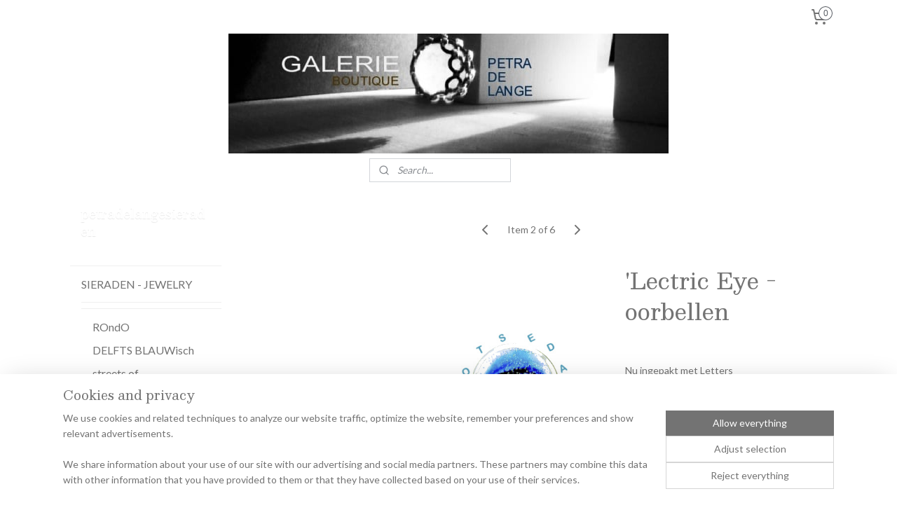

--- FILE ---
content_type: text/html; charset=UTF-8
request_url: https://www.petradelangeboutique.com/a-62740719/lectric-eye/lectric-eye-oorbellen/
body_size: 13098
content:
<!DOCTYPE html>
<!--[if lt IE 7]>
<html lang="en"
      class="no-js lt-ie9 lt-ie8 lt-ie7 secure"> <![endif]-->
<!--[if IE 7]>
<html lang="en"
      class="no-js lt-ie9 lt-ie8 is-ie7 secure"> <![endif]-->
<!--[if IE 8]>
<html lang="en"
      class="no-js lt-ie9 is-ie8 secure"> <![endif]-->
<!--[if gt IE 8]><!-->
<html lang="en" class="no-js secure">
<!--<![endif]-->
<head prefix="og: http://ogp.me/ns#">
    <meta http-equiv="Content-Type" content="text/html; charset=UTF-8"/>

    <title>&#039;Lectric Eye - oorbellen | &#039;Lectric Eye | petradelangesieraden</title>
    <meta name="robots" content="noarchive"/>
    <meta name="robots" content="index,follow,noodp,noydir"/>
    
    <meta name="verify-v1" content="YVc8sx4o1mRns_6LRu1RSNgJ8PwQVhjMFMGrFX-ehWA"/>
        <meta name="google-site-verification" content="YVc8sx4o1mRns_6LRu1RSNgJ8PwQVhjMFMGrFX-ehWA"/>
    <meta name="theme-color" content="#80C1AF"/>
    <meta name="viewport" content="width=device-width, initial-scale=1.0"/>
    <meta name="revisit-after" content="1 days"/>
    <meta name="generator" content="Mijnwebwinkel"/>
    <meta name="web_author" content="https://www.myonlinestore.com/"/>

    

    <meta property="og:site_name" content="petradelangesieraden"/>

        <meta property="og:title" content="&#039;Lectric Eye - oorbellen"/>
    <meta property="og:description" content="Nu ingepakt met Letters ...binnenkort met Titanium"/>
    <meta property="og:type" content="product"/>
    <meta property="og:image" content="https://cdn.myonlinestore.eu/93e06863-6be1-11e9-a722-44a8421b9960/image/cache/article/a2d3827407502c1447aca3c8238aa0d26b0cacb2.jpg"/>
        <meta property="og:url" content="https://www.petradelangeboutique.com/a-62740719/lectric-eye/lectric-eye-oorbellen/"/>

    <link rel="preload" as="style" href="https://static.myonlinestore.eu/assets/../js/fancybox/jquery.fancybox.css?20251120132211"
          onload="this.onload=null;this.rel='stylesheet'">
    <noscript>
        <link rel="stylesheet" href="https://static.myonlinestore.eu/assets/../js/fancybox/jquery.fancybox.css?20251120132211">
    </noscript>

    <link rel="stylesheet" type="text/css" href="https://asset.myonlinestore.eu/7yDdso9F5l4laX0EyfV7m3EBfmiJBxR.css"/>

    <link rel="preload" as="style" href="https://static.myonlinestore.eu/assets/../fonts/fontawesome-6.4.2/css/fontawesome.min.css?20251120132211"
          onload="this.onload=null;this.rel='stylesheet'">
    <link rel="preload" as="style" href="https://static.myonlinestore.eu/assets/../fonts/fontawesome-6.4.2/css/solid.min.css?20251120132211"
          onload="this.onload=null;this.rel='stylesheet'">
    <link rel="preload" as="style" href="https://static.myonlinestore.eu/assets/../fonts/fontawesome-6.4.2/css/brands.min.css?20251120132211"
          onload="this.onload=null;this.rel='stylesheet'">
    <link rel="preload" as="style" href="https://static.myonlinestore.eu/assets/../fonts/fontawesome-6.4.2/css/v4-shims.min.css?20251120132211"
          onload="this.onload=null;this.rel='stylesheet'">
    <noscript>
        <link rel="stylesheet" href="https://static.myonlinestore.eu/assets/../fonts/font-awesome-4.1.0/css/font-awesome.4.1.0.min.css?20251120132211">
    </noscript>

    <link rel="preconnect" href="https://static.myonlinestore.eu/" crossorigin />
    <link rel="dns-prefetch" href="https://static.myonlinestore.eu/" />
    <link rel="preconnect" href="https://cdn.myonlinestore.eu" crossorigin />
    <link rel="dns-prefetch" href="https://cdn.myonlinestore.eu" />

    <script type="text/javascript" src="https://static.myonlinestore.eu/assets/../js/modernizr.js?20251120132211"></script>
        
    <link rel="canonical" href="https://www.petradelangeboutique.com/a-62740719/lectric-eye/lectric-eye-oorbellen/"/>
    <link rel="icon" type="image/png" href="https://cdn.myonlinestore.eu/93e06863-6be1-11e9-a722-44a8421b9960/favicon-16x16.png?t=1753533157"
              sizes="16x16"/>
    <link rel="icon" type="image/png" href="https://cdn.myonlinestore.eu/93e06863-6be1-11e9-a722-44a8421b9960/favicon-32x32.png?t=1753533157"
              sizes="32x32"/>
    <link rel="icon" type="image/png" href="https://cdn.myonlinestore.eu/93e06863-6be1-11e9-a722-44a8421b9960/favicon-96x96.png?t=1753533157"
              sizes="96x96"/>
    <script>
        var _rollbarConfig = {
        accessToken: 'd57a2075769e4401ab611d78421f1c89',
        captureUncaught: false,
        captureUnhandledRejections: false,
        verbose: false,
        payload: {
            environment: 'prod',
            person: {
                id: 147417,
            },
            ignoredMessages: [
                'request aborted',
                'network error',
                'timeout'
            ]
        },
        reportLevel: 'error'
    };
    // Rollbar Snippet
    !function(r){var e={};function o(n){if(e[n])return e[n].exports;var t=e[n]={i:n,l:!1,exports:{}};return r[n].call(t.exports,t,t.exports,o),t.l=!0,t.exports}o.m=r,o.c=e,o.d=function(r,e,n){o.o(r,e)||Object.defineProperty(r,e,{enumerable:!0,get:n})},o.r=function(r){"undefined"!=typeof Symbol&&Symbol.toStringTag&&Object.defineProperty(r,Symbol.toStringTag,{value:"Module"}),Object.defineProperty(r,"__esModule",{value:!0})},o.t=function(r,e){if(1&e&&(r=o(r)),8&e)return r;if(4&e&&"object"==typeof r&&r&&r.__esModule)return r;var n=Object.create(null);if(o.r(n),Object.defineProperty(n,"default",{enumerable:!0,value:r}),2&e&&"string"!=typeof r)for(var t in r)o.d(n,t,function(e){return r[e]}.bind(null,t));return n},o.n=function(r){var e=r&&r.__esModule?function(){return r.default}:function(){return r};return o.d(e,"a",e),e},o.o=function(r,e){return Object.prototype.hasOwnProperty.call(r,e)},o.p="",o(o.s=0)}([function(r,e,o){var n=o(1),t=o(4);_rollbarConfig=_rollbarConfig||{},_rollbarConfig.rollbarJsUrl=_rollbarConfig.rollbarJsUrl||"https://cdnjs.cloudflare.com/ajax/libs/rollbar.js/2.14.4/rollbar.min.js",_rollbarConfig.async=void 0===_rollbarConfig.async||_rollbarConfig.async;var a=n.setupShim(window,_rollbarConfig),l=t(_rollbarConfig);window.rollbar=n.Rollbar,a.loadFull(window,document,!_rollbarConfig.async,_rollbarConfig,l)},function(r,e,o){var n=o(2);function t(r){return function(){try{return r.apply(this,arguments)}catch(r){try{console.error("[Rollbar]: Internal error",r)}catch(r){}}}}var a=0;function l(r,e){this.options=r,this._rollbarOldOnError=null;var o=a++;this.shimId=function(){return o},"undefined"!=typeof window&&window._rollbarShims&&(window._rollbarShims[o]={handler:e,messages:[]})}var i=o(3),s=function(r,e){return new l(r,e)},d=function(r){return new i(s,r)};function c(r){return t(function(){var e=Array.prototype.slice.call(arguments,0),o={shim:this,method:r,args:e,ts:new Date};window._rollbarShims[this.shimId()].messages.push(o)})}l.prototype.loadFull=function(r,e,o,n,a){var l=!1,i=e.createElement("script"),s=e.getElementsByTagName("script")[0],d=s.parentNode;i.crossOrigin="",i.src=n.rollbarJsUrl,o||(i.async=!0),i.onload=i.onreadystatechange=t(function(){if(!(l||this.readyState&&"loaded"!==this.readyState&&"complete"!==this.readyState)){i.onload=i.onreadystatechange=null;try{d.removeChild(i)}catch(r){}l=!0,function(){var e;if(void 0===r._rollbarDidLoad){e=new Error("rollbar.js did not load");for(var o,n,t,l,i=0;o=r._rollbarShims[i++];)for(o=o.messages||[];n=o.shift();)for(t=n.args||[],i=0;i<t.length;++i)if("function"==typeof(l=t[i])){l(e);break}}"function"==typeof a&&a(e)}()}}),d.insertBefore(i,s)},l.prototype.wrap=function(r,e,o){try{var n;if(n="function"==typeof e?e:function(){return e||{}},"function"!=typeof r)return r;if(r._isWrap)return r;if(!r._rollbar_wrapped&&(r._rollbar_wrapped=function(){o&&"function"==typeof o&&o.apply(this,arguments);try{return r.apply(this,arguments)}catch(o){var e=o;throw e&&("string"==typeof e&&(e=new String(e)),e._rollbarContext=n()||{},e._rollbarContext._wrappedSource=r.toString(),window._rollbarWrappedError=e),e}},r._rollbar_wrapped._isWrap=!0,r.hasOwnProperty))for(var t in r)r.hasOwnProperty(t)&&(r._rollbar_wrapped[t]=r[t]);return r._rollbar_wrapped}catch(e){return r}};for(var p="log,debug,info,warn,warning,error,critical,global,configure,handleUncaughtException,handleAnonymousErrors,handleUnhandledRejection,captureEvent,captureDomContentLoaded,captureLoad".split(","),u=0;u<p.length;++u)l.prototype[p[u]]=c(p[u]);r.exports={setupShim:function(r,e){if(r){var o=e.globalAlias||"Rollbar";if("object"==typeof r[o])return r[o];r._rollbarShims={},r._rollbarWrappedError=null;var a=new d(e);return t(function(){e.captureUncaught&&(a._rollbarOldOnError=r.onerror,n.captureUncaughtExceptions(r,a,!0),e.wrapGlobalEventHandlers&&n.wrapGlobals(r,a,!0)),e.captureUnhandledRejections&&n.captureUnhandledRejections(r,a,!0);var t=e.autoInstrument;return!1!==e.enabled&&(void 0===t||!0===t||"object"==typeof t&&t.network)&&r.addEventListener&&(r.addEventListener("load",a.captureLoad.bind(a)),r.addEventListener("DOMContentLoaded",a.captureDomContentLoaded.bind(a))),r[o]=a,a})()}},Rollbar:d}},function(r,e){function o(r,e,o){if(e.hasOwnProperty&&e.hasOwnProperty("addEventListener")){for(var n=e.addEventListener;n._rollbarOldAdd&&n.belongsToShim;)n=n._rollbarOldAdd;var t=function(e,o,t){n.call(this,e,r.wrap(o),t)};t._rollbarOldAdd=n,t.belongsToShim=o,e.addEventListener=t;for(var a=e.removeEventListener;a._rollbarOldRemove&&a.belongsToShim;)a=a._rollbarOldRemove;var l=function(r,e,o){a.call(this,r,e&&e._rollbar_wrapped||e,o)};l._rollbarOldRemove=a,l.belongsToShim=o,e.removeEventListener=l}}r.exports={captureUncaughtExceptions:function(r,e,o){if(r){var n;if("function"==typeof e._rollbarOldOnError)n=e._rollbarOldOnError;else if(r.onerror){for(n=r.onerror;n._rollbarOldOnError;)n=n._rollbarOldOnError;e._rollbarOldOnError=n}e.handleAnonymousErrors();var t=function(){var o=Array.prototype.slice.call(arguments,0);!function(r,e,o,n){r._rollbarWrappedError&&(n[4]||(n[4]=r._rollbarWrappedError),n[5]||(n[5]=r._rollbarWrappedError._rollbarContext),r._rollbarWrappedError=null);var t=e.handleUncaughtException.apply(e,n);o&&o.apply(r,n),"anonymous"===t&&(e.anonymousErrorsPending+=1)}(r,e,n,o)};o&&(t._rollbarOldOnError=n),r.onerror=t}},captureUnhandledRejections:function(r,e,o){if(r){"function"==typeof r._rollbarURH&&r._rollbarURH.belongsToShim&&r.removeEventListener("unhandledrejection",r._rollbarURH);var n=function(r){var o,n,t;try{o=r.reason}catch(r){o=void 0}try{n=r.promise}catch(r){n="[unhandledrejection] error getting `promise` from event"}try{t=r.detail,!o&&t&&(o=t.reason,n=t.promise)}catch(r){}o||(o="[unhandledrejection] error getting `reason` from event"),e&&e.handleUnhandledRejection&&e.handleUnhandledRejection(o,n)};n.belongsToShim=o,r._rollbarURH=n,r.addEventListener("unhandledrejection",n)}},wrapGlobals:function(r,e,n){if(r){var t,a,l="EventTarget,Window,Node,ApplicationCache,AudioTrackList,ChannelMergerNode,CryptoOperation,EventSource,FileReader,HTMLUnknownElement,IDBDatabase,IDBRequest,IDBTransaction,KeyOperation,MediaController,MessagePort,ModalWindow,Notification,SVGElementInstance,Screen,TextTrack,TextTrackCue,TextTrackList,WebSocket,WebSocketWorker,Worker,XMLHttpRequest,XMLHttpRequestEventTarget,XMLHttpRequestUpload".split(",");for(t=0;t<l.length;++t)r[a=l[t]]&&r[a].prototype&&o(e,r[a].prototype,n)}}}},function(r,e){function o(r,e){this.impl=r(e,this),this.options=e,function(r){for(var e=function(r){return function(){var e=Array.prototype.slice.call(arguments,0);if(this.impl[r])return this.impl[r].apply(this.impl,e)}},o="log,debug,info,warn,warning,error,critical,global,configure,handleUncaughtException,handleAnonymousErrors,handleUnhandledRejection,_createItem,wrap,loadFull,shimId,captureEvent,captureDomContentLoaded,captureLoad".split(","),n=0;n<o.length;n++)r[o[n]]=e(o[n])}(o.prototype)}o.prototype._swapAndProcessMessages=function(r,e){var o,n,t;for(this.impl=r(this.options);o=e.shift();)n=o.method,t=o.args,this[n]&&"function"==typeof this[n]&&("captureDomContentLoaded"===n||"captureLoad"===n?this[n].apply(this,[t[0],o.ts]):this[n].apply(this,t));return this},r.exports=o},function(r,e){r.exports=function(r){return function(e){if(!e&&!window._rollbarInitialized){for(var o,n,t=(r=r||{}).globalAlias||"Rollbar",a=window.rollbar,l=function(r){return new a(r)},i=0;o=window._rollbarShims[i++];)n||(n=o.handler),o.handler._swapAndProcessMessages(l,o.messages);window[t]=n,window._rollbarInitialized=!0}}}}]);
    // End Rollbar Snippet
    </script>
    <script defer type="text/javascript" src="https://static.myonlinestore.eu/assets/../js/jquery.min.js?20251120132211"></script><script defer type="text/javascript" src="https://static.myonlinestore.eu/assets/../js/mww/shop.js?20251120132211"></script><script defer type="text/javascript" src="https://static.myonlinestore.eu/assets/../js/mww/shop/category.js?20251120132211"></script><script defer type="text/javascript" src="https://static.myonlinestore.eu/assets/../js/fancybox/jquery.fancybox.pack.js?20251120132211"></script><script defer type="text/javascript" src="https://static.myonlinestore.eu/assets/../js/fancybox/jquery.fancybox-thumbs.js?20251120132211"></script><script defer type="text/javascript" src="https://static.myonlinestore.eu/assets/../js/mww/image.js?20251120132211"></script><script defer type="text/javascript" src="https://static.myonlinestore.eu/assets/../js/mww/shop/article.js?20251120132211"></script><script defer type="text/javascript" src="https://static.myonlinestore.eu/assets/../js/mww/product/product.js?20251120132211"></script><script defer type="text/javascript" src="https://static.myonlinestore.eu/assets/../js/mww/product/product.configurator.js?20251120132211"></script><script defer type="text/javascript"
                src="https://static.myonlinestore.eu/assets/../js/mww/product/product.configurator.validator.js?20251120132211"></script><script defer type="text/javascript" src="https://static.myonlinestore.eu/assets/../js/mww/product/product.main.js?20251120132211"></script><script defer type="text/javascript" src="https://static.myonlinestore.eu/assets/../js/mww/navigation.js?20251120132211"></script><script defer type="text/javascript" src="https://static.myonlinestore.eu/assets/../js/delay.js?20251120132211"></script><script defer type="text/javascript" src="https://static.myonlinestore.eu/assets/../js/mww/ajax.js?20251120132211"></script><script defer type="text/javascript" src="https://static.myonlinestore.eu/assets/../js/foundation/foundation.min.js?20251120132211"></script><script defer type="text/javascript" src="https://static.myonlinestore.eu/assets/../js/foundation/foundation/foundation.topbar.js?20251120132211"></script><script defer type="text/javascript" src="https://static.myonlinestore.eu/assets/../js/foundation/foundation/foundation.tooltip.js?20251120132211"></script><script defer type="text/javascript" src="https://static.myonlinestore.eu/assets/../js/mww/deferred.js?20251120132211"></script>
        <script src="https://static.myonlinestore.eu/assets/webpack/bootstrapper.ce10832e.js"></script>
    
    <script src="https://static.myonlinestore.eu/assets/webpack/vendor.85ea91e8.js" defer></script><script src="https://static.myonlinestore.eu/assets/webpack/main.c5872b2c.js" defer></script>
    
    <script src="https://static.myonlinestore.eu/assets/webpack/webcomponents.377dc92a.js" defer></script>
    
    <script src="https://static.myonlinestore.eu/assets/webpack/render.8395a26c.js" defer></script>

    <script>
        window.bootstrapper.add(new Strap('marketingScripts', []));
    </script>
        <script>
  window.dataLayer = window.dataLayer || [];

  function gtag() {
    dataLayer.push(arguments);
  }

    gtag(
    "consent",
    "default",
    {
      "ad_storage": "denied",
      "ad_user_data": "denied",
      "ad_personalization": "denied",
      "analytics_storage": "denied",
      "security_storage": "denied",
      "personalization_storage": "denied",
      "functionality_storage": "denied",
    }
  );

  gtag("js", new Date());
  gtag("config", 'G-HSRC51ENF9', { "groups": "myonlinestore" });</script>
<script async src="https://www.googletagmanager.com/gtag/js?id=G-HSRC51ENF9"></script>
        <script>
        
    </script>
        
<script>
    var marketingStrapId = 'marketingScripts'
    var marketingScripts = window.bootstrapper.use(marketingStrapId);

    if (marketingScripts === null) {
        marketingScripts = [];
    }

    
    window.bootstrapper.update(new Strap(marketingStrapId, marketingScripts));
</script>
    <noscript>
        <style>ul.products li {
                opacity: 1 !important;
            }</style>
    </noscript>

            <script>
                (function (w, d, s, l, i) {
            w[l] = w[l] || [];
            w[l].push({
                'gtm.start':
                    new Date().getTime(), event: 'gtm.js'
            });
            var f = d.getElementsByTagName(s)[0],
                j = d.createElement(s), dl = l != 'dataLayer' ? '&l=' + l : '';
            j.async = true;
            j.src =
                'https://www.googletagmanager.com/gtm.js?id=' + i + dl;
            f.parentNode.insertBefore(j, f);
        })(window, document, 'script', 'dataLayer', 'GTM-MSQ3L6L');
            </script>

</head>
<body    class="lang-en_GB layout-width-1100 twoColumn">

    <noscript>
                    <iframe src="https://www.googletagmanager.com/ns.html?id=GTM-MSQ3L6L" height="0" width="0"
                    style="display:none;visibility:hidden"></iframe>
            </noscript>


<header>
    <a tabindex="0" id="skip-link" class="button screen-reader-text" href="#content">Skip to content</a>
</header>


<div id="react_element__filter"></div>

<div class="site-container">
    <div class="inner-wrap">
                    <nav class="tab-bar mobile-navigation custom-topbar ">
    <section class="left-button" style="display: none;">
        <a class="mobile-nav-button"
           href="#" data-react-trigger="mobile-navigation-toggle">
                <div   
    aria-hidden role="img"
    class="icon icon--sf-menu
        "
    >
    <svg><use xlink:href="#sf-menu"></use></svg>
    </div>
&#160;
                <span>Menu</span>        </a>
    </section>
    <section class="title-section">
        <span class="title">petradelangesieraden</span>
    </section>
    <section class="right-button">

                                            <a href="/customer/login/" class="foldout-account">
                <span class="profile-icon"
                      data-logged-in="false">    <div   
    aria-hidden role="img"
    class="icon icon--sf-user
        "
    >
    <svg><use xlink:href="#sf-user"></use></svg>
    </div>
</span>
                    <span class="profile-icon" data-logged-in="true"
                          style="display: none">    <div   
    aria-hidden role="img"
    class="icon icon--sf-user-check
        "
    >
    <svg><use xlink:href="#sf-user-check"></use></svg>
    </div>
</span>
                </a>
                                    
        <a href="/cart/" class="cart-icon hidden">
                <div   
    aria-hidden role="img"
    class="icon icon--sf-shopping-cart
        "
    >
    <svg><use xlink:href="#sf-shopping-cart"></use></svg>
    </div>
            <span class="cart-count" style="display: none"></span>
        </a>
    </section>
</nav>
        
        
        <div class="bg-container custom-css-container"             data-active-language="en"
            data-current-date="21-11-2025"
            data-category-id="unknown"
            data-article-id="47469879"
            data-article-category-id="5170491"
            data-article-name="&#039;Lectric Eye - oorbellen"
        >
            <noscript class="no-js-message">
                <div class="inner">
                    JavaScript is disabled.


Without JavaScript it is not possible to place orders and a number of features will not be available.
                </div>
            </noscript>

            <div id="header">
                <div id="react_root"><!-- --></div>
                <div
                    class="header-bar-top">
                                                
<div class="row header-bar-inner" data-bar-position="top" data-options="sticky_on: large; is_hover: true; scrolltop: true;" data-topbar>
    <section class="top-bar-section">
                                    <div class="module-container cart align-right2">
                    
<div class="header-cart module moduleCartCompact" data-ajax-cart-replace="true" data-productcount="0">
            <a href="/cart/?category_id=5170491" class="foldout-cart">
                <div   
    aria-hidden role="img"
    class="icon icon--sf-shopping-cart
        "
            title="Shopping cart"
    >
    <svg><use xlink:href="#sf-shopping-cart"></use></svg>
    </div>
            <span class="count">0</span>
        </a>
        <div class="hidden-cart-details">
            <div class="invisible-hover-area">
                <div data-mobile-cart-replace="true" class="cart-details">
                                            <div class="cart-summary">
                            No items in shopping cart.
                        </div>
                                    </div>

                            </div>
        </div>
    </div>

                </div>
                                                <div class="module-container languageswitch align-right">
                    
                </div>
                        </section>
</div>

                                    </div>

                



<sf-header-image
    class="web-component"
    header-element-height="171px"
    align="center"
    store-name="petradelangesieraden"
    store-url="https://www.petradelangeboutique.com/"
    background-image-url="https://cdn.myonlinestore.eu/93e06863-6be1-11e9-a722-44a8421b9960/en_GB_image_header_4.jpg?t=1753533157"
    mobile-background-image-url=""
    logo-custom-width=""
    logo-custom-height=""
    page-column-width="1100"
    style="
        height: 171px;

        --background-color: transparent;
        --background-height: 171px;
        --background-aspect-ratio: 3.672514619883;
        --scaling-background-aspect-ratio: 6.4327485380117;
        --mobile-background-height: 0px;
        --mobile-background-aspect-ratio: 1;
        --color: #FFFFFF;
        --logo-custom-width: auto;
        --logo-custom-height: auto;
        --logo-aspect-ratio: 1
        ">
    </sf-header-image>
                <div class="header-bar-bottom">
                                                
<div class="row header-bar-inner" data-bar-position="header" data-options="sticky_on: large; is_hover: true; scrolltop: true;" data-topbar>
    <section class="top-bar-section">
                                    <div class="module-container search align-left">
                    <div class="react_element__searchbox" 
    data-post-url="/search/" 
    data-search-phrase=""></div>

                </div>
                        </section>
</div>

                                    </div>
            </div>

            
            
            <div id="content" class="columncount-2">
                <div class="row">
                                                                                                                            <div class="columns large-11 medium-10 medium-push-4 large-push-3" id="centercolumn">
    
    
                                    <script>
        window.bootstrapper.add(new Strap('product', {
            id: '47469879',
            name: '&#039;Lectric Eye - oorbellen',
            value: '',
            currency: 'EUR'
        }));

        var marketingStrapId = 'marketingScripts'
        var marketingScripts = window.bootstrapper.use(marketingStrapId);

        if (marketingScripts === null) {
            marketingScripts = [];
        }

        marketingScripts.push({
            inline: `if (typeof window.fbq === 'function') {
                window.fbq('track', 'ViewContent', {
                    content_name: "&#039;Lectric Eye - oorbellen",
                    content_ids: ["47469879"],
                    content_type: "product"
                });
            }`,
        });

        window.bootstrapper.update(new Strap(marketingStrapId, marketingScripts));
    </script>
    <div id="react_element__product-events"><!-- --></div>

    <script type="application/ld+json">
        {}
    </script>
    <div class="article product-page pro" id="article-container">
            <span class="badge-container">
            </span>
        
<div class="prev_next-button">
                            <a href="/a-59084846/lectric-eye/on-you-babe/" title="Previous item &#xA;(...on you babe)" class="prev_next_article" accesskey="p"><div   
    aria-hidden role="img"
    class="icon icon--sf-chevron-left
        "
            title="{{ language.getText(&#039;previous_article&#039;) }} &amp;#xA;({{ buttons.left.title|raw }})"
    ><svg><use xlink:href="#sf-chevron-left"></use></svg></div></a>        <span>Item 2 of 6</span>
            <a href="/a-62857135/lectric-eye/sweet-thing-ketting/" title="Next item &#xA;(Sweet Thing - ketting)" class="prev_next_article" accesskey="n"><div   
    aria-hidden role="img"
    class="icon icon--sf-chevron-right
        "
            title="{{ language.getText(&#039;next_article&#039;) }} &amp;#xA;({{ buttons.right.title|raw }})"
    ><svg><use xlink:href="#sf-chevron-right"></use></svg></div></a>    
    </div>

        <div class="details without-related">

                <div class="column-images">
    
                <div class="images">
                                    <div class="large">
                        

<a href="https://cdn.myonlinestore.eu/93e06863-6be1-11e9-a722-44a8421b9960/image/cache/full/a2d3827407502c1447aca3c8238aa0d26b0cacb2.jpg?20251120132211"
    class="fancybox"
    data-fancybox-type="image"
    data-thumbnail="https://cdn.myonlinestore.eu/93e06863-6be1-11e9-a722-44a8421b9960/image/cache/full/a2d3827407502c1447aca3c8238aa0d26b0cacb2.jpg?20251120132211"
    rel="fancybox-thumb" title="&#039;Lectric Eye - oorbellen"
    id="afbeelding1"
    >
                        <img src="https://cdn.myonlinestore.eu/93e06863-6be1-11e9-a722-44a8421b9960/image/cache/full/a2d3827407502c1447aca3c8238aa0d26b0cacb2.jpg?20251120132211" alt="&#x27;Lectric&#x20;Eye&#x20;-&#x20;oorbellen" />
            </a>
                    </div>
                            </div>
                        <ul class="thumbs">
                                
                                            </ul>
        </div>

            <div class="column-details">
                    <h1 class="product-title">
        &#039;Lectric Eye - oorbellen    </h1>
                    <span class="sku-container">
            </span>
                                                <div class="save-button-detail" id="react_element__saveforlater-detail-button" data-product-id="7b1b8c5b-bde3-11eb-a98b-0a6e45a98899" data-product-name="&#039;Lectric Eye - oorbellen" data-analytics-id="47469879" data-value="" data-currency="EUR"></div>

                <div class="description">
                                            <div data-tab-content="description">
                        <div class="rte_content fullwidth">
                                                            <p>Nu ingepakt met Letters</p><p>...binnenkort met Titanium</p>
                                                    </div>
                    </div>
                                            <a href="/c-5170491/lectric-eye/" onclick="if(window.gotoCategoryFromHistory) {window.gotoCategoryFromHistory(this.href); void(0)}" class="btn tiny">
        Overview
   </a>

                </div>
            </div>

                            
                    </div>

            </div>

            
    </div>
<div class="columns large-3 medium-4 medium-pull-10 large-pull-11" id="leftcolumn">
            <div class="pane paneColumn paneColumnLeft">
            <div class="block navigation side-menu">
    <h3>petradelangesieraden</h3>
    <ul>    



    
<li class="divider">
            <hr>
    </li>
    

    
    

<li class="has-dropdown active">
            <a href="https://www.petradelangeboutique.com/" class="no_underline">
            SIERADEN - JEWELRY
                    </a>

                                    <ul class="dropdown">
                        



    
<li class="divider">
            <hr>
    </li>
    



    
<li class="divider">
            <hr>
    </li>
    




<li class="">
            <a href="https://www.petradelangeboutique.com/c-7007798/rondo/" class="no_underline">
            ROndO
                    </a>

                                </li>
    




<li class="">
            <a href="https://www.petradelangeboutique.com/c-4774149/delfts-blauwisch/" class="no_underline">
            DELFTS BLAUWisch
                    </a>

                                </li>
    




<li class="">
            <a href="https://www.petradelangeboutique.com/c-4726464/streets-of-amsterdam/" class="no_underline">
            streets of  AMSTERDAM
                    </a>

                                </li>
    




<li class="">
            <a href="https://www.petradelangeboutique.com/c-1816625/who-is-she/" class="no_underline">
            Who Is she
                    </a>

                                </li>
    




<li class="">
            <a href="https://www.petradelangeboutique.com/c-5167372/where-is-she/" class="no_underline">
            Where is she
                    </a>

                                </li>
    




<li class="">
            <a href="https://www.petradelangeboutique.com/c-3233660/em-brace/" class="no_underline">
            EM-BRACE
                    </a>

                                </li>
    




<li class="">
            <a href="https://www.petradelangeboutique.com/c-3150074/collier/" class="no_underline">
            COLLIER
                    </a>

                                </li>
    




<li class="">
            <a href="https://www.petradelangeboutique.com/c-4731952/her-name-is-stones/" class="no_underline">
            her name is     STONES
                    </a>

                                </li>
    




<li class="">
            <a href="https://www.petradelangeboutique.com/c-2782433/she-loveslive/" class="no_underline">
            she LOVESLIVE
                    </a>

                                </li>
    




<li class="">
            <a href="https://www.petradelangeboutique.com/c-4728491/the-girl-with-the/" class="no_underline">
            the GIRL with the...
                    </a>

                                </li>
    




<li class="">
            <a href="https://www.petradelangeboutique.com/c-3404766/like-a-feather/" class="no_underline">
            LIKE A FEATHER
                    </a>

                                </li>
    




<li class="">
            <a href="https://www.petradelangeboutique.com/c-2779901/circlette/" class="no_underline">
            CIRCLETTE
                    </a>

                                </li>
    


    

<li class="active">
            <a href="https://www.petradelangeboutique.com/c-5170491/lectric-eye/" class="no_underline">
            &#039;Lectric Eye
                    </a>

                                </li>
    




<li class="">
            <a href="https://www.petradelangeboutique.com/c-5646204/oude-meesters/" class="no_underline">
            oude MEESTERS
                    </a>

                                </li>
    



    
<li class="divider">
            <hr>
    </li>
                </ul>
                        </li>
    



    
<li class="divider">
            <hr>
    </li>
    




<li class="">
            <a href="https://www.petradelangeboutique.com/c-3455126/biografie/" class="no_underline">
            BIOGRAFIE
                    </a>

                                </li>
    




<li class="">
            <a href="https://www.petradelangeboutique.com/c-5632624/portfolio/" class="no_underline">
            PORTFOLIO
                    </a>

                                </li>
    




<li class="">
            <a href="https://www.petradelangeboutique.com/c-3408204/visie/" class="no_underline">
            VISIE
                    </a>

                                </li>
    




<li class="">
            <a href="https://www.petradelangeboutique.com/c-3704086/inspiratie/" class="no_underline">
            INSPIRATIE
                    </a>

                                </li>
    



    
<li class="divider">
            <hr>
    </li>
    




<li class="">
            <a href="https://www.petradelangeboutique.com/c-1959923/nieuws/" class="no_underline">
            NIEUWS
                    </a>

                                </li>
    




<li class="">
            <a href="https://www.petradelangeboutique.com/c-1465083/blijf-op-de-hoogte/" class="no_underline">
            BLIJF OP DE HOOGTE
                    </a>

                                </li>
    



    
<li class="divider">
            <hr>
    </li>
    



    
<li class="divider">
            <hr>
    </li>
    



    
<li class="divider">
            <hr>
    </li>
    



    
<li class="divider">
            <hr>
    </li>
    



    
<li class="divider">
            <hr>
    </li>
    



    
<li class="divider">
            <hr>
    </li>
    




<li class="">
            <a href="https://www.petradelangeboutique.com/c-3790274/beroepskunstenaar-in-de-klas/" class="no_underline">
            Beroepskunstenaar In de Klas
                    </a>

                                </li>
    




<li class="">
            <a href="https://www.petradelangeboutique.com/c-3790066/cursus-basisschool/" class="no_underline">
            Cursus basisschool
                    </a>

                                </li>
    




<li class="">
            <a href="https://www.petradelangeboutique.com/c-4258563/workshop/" class="no_underline">
            Workshop
                    </a>

                                </li>
    




<li class="">
            <a href="https://www.petradelangeboutique.com/c-5270340/thuis-sieradenmaken/" class="no_underline">
            Thuis SieradenMaken
                    </a>

                                </li>
    

    


<li class="has-dropdown">
            <a href="https://www.petradelangeboutique.com/c-3790193/docent/" class="no_underline">
            Docent
                    </a>

                                    <ul class="dropdown">
                        




<li class="">
            <a href="https://www.petradelangeboutique.com/c-6439873/docent-aan-het-woord/" class="no_underline">
            Docent aan het woord
                    </a>

                                </li>
                </ul>
                        </li>
    



    
<li class="divider">
            <hr>
    </li>
    



    
<li class="divider">
            <hr>
    </li>
    



    
<li class="divider">
            <hr>
    </li>
    




<li class="">
            <a href="https://www.petradelangeboutique.com/c-1465081/contact/" class="no_underline">
            Contact
                    </a>

                                </li>
    



    
<li class="divider">
            <hr>
    </li>
    



    
<li class="divider">
            <hr>
    </li>
    




<li class="">
            <a href="https://www.petradelangeboutique.com/c-3404242/veilig-betalen/" class="no_underline">
            Veilig betalen
                    </a>

                                </li>
    




<li class="">
            <a href="https://www.petradelangeboutique.com/c-3404691/verzenden/" class="no_underline">
            Verzenden
                    </a>

                                </li>
    




<li class="">
            <a href="https://www.petradelangeboutique.com/c-3404243/leveren/" class="no_underline">
            Leveren
                    </a>

                                </li>
</ul>
</div>

    </div>

    </div>
                                                                                        </div>
            </div>
        </div>

                <div id="mwwFooter">
            <div class="row mwwFooter">
                <div class="columns small-14">
                                                                                                                                                © 2012 - 2025 petradelangesieraden
                        | <a href="https://www.petradelangeboutique.com/sitemap/" class="footer">sitemap</a>
                        | <a href="https://www.petradelangeboutique.com/rss/" class="footer" target="_blank">rss</a>
                                                    | <a href="https://www.myonlinestore.com/launch-your-online-store-today?utm_medium=referral&amp;utm_source=ecommerce_website&amp;utm_campaign=myonlinestore_shops_pro_en" class="footer" target="_blank">ecommerce software</a>
    -
    powered by <a href="https://www.myonlinestore.com/?utm_medium=referral&amp;utm_source=ecommerce_website&amp;utm_campaign=myonlinestore_shops_pro_en" class="footer" target="_blank">MyOnlineStore</a>                                                            </div>
            </div>
        </div>
    </div>
</div>

<script>
    window.bootstrapper.add(new Strap('storeNotifications', {
        notifications: [],
    }));

    var storeLocales = [
                'nl_NL',
                'en_GB',
            ];
    window.bootstrapper.add(new Strap('storeLocales', storeLocales));

    window.bootstrapper.add(new Strap('consentBannerSettings', {"enabled":true,"privacyStatementPageId":null,"privacyStatementPageUrl":null,"updatedAt":"2024-02-29T11:31:41+01:00","updatedAtTimestamp":1709202701,"consentTypes":{"required":{"enabled":true,"title":"Necessary","text":"Cookies and techniques that are necessary to make the website usable, such as remembering your shopping cart, secure checkout and access to secure areas of the website. Without these cookies the website cannot function properly."},"analytical":{"enabled":true,"title":"Statistics","text":"Cookies and techniques that anonymously collect data and report on the use of the website, so that the website can be optimized."},"functional":{"enabled":false,"title":"Functional","text":"Cookies and techniques that help to add optional functionalities to the website, such as chat options, collecting feedback and other third-party functions."},"marketing":{"enabled":true,"title":"Marketing","text":"Cookies and techniques that are used to show visitors personalized and relevant advertisements based on previously visited pages, and to analyze the effectiveness of advertising campaigns."},"personalization":{"enabled":false,"title":"Personalisation","text":"Cookies and techniques to adapt the design and content of the website to you, such as the language or design of the website."}},"labels":{"banner":{"title":"Cookies and privacy","text":"We use cookies and related techniques to analyze our website traffic, optimize the website, remember your preferences and show relevant advertisements.\n\nWe share information about your use of our site with our advertising and social media partners. These partners may combine this data with other information that you have provided to them or that they have collected based on your use of their services."},"modal":{"title":"Cookie and privacy settings","text":"We use cookies and related techniques to analyze our website traffic, optimize the website, remember your preferences and show relevant advertisements.\n\nWe share information about your use of our site with our advertising and social media partners. These partners may combine this data with other information that you have provided to them or that they have collected based on your use of their services."},"button":{"title":"Cookie and privacy settings","text":"button_text"}}}));
    window.bootstrapper.add(new Strap('store', {"availableBusinessModels":"B2C","currency":"EUR","currencyDisplayLocale":"nl_NL","discountApplicable":false,"googleTrackingType":"gtag","id":"147417","locale":"en_GB","loginRequired":true,"roles":[],"storeName":"petradelangesieraden","uuid":"93e06863-6be1-11e9-a722-44a8421b9960"}));
    window.bootstrapper.add(new Strap('merchant', { isMerchant: false }));
    window.bootstrapper.add(new Strap('customer', { authorized: false }));

    window.bootstrapper.add(new Strap('layout', {"hideCurrencyValuta":false}));
    window.bootstrapper.add(new Strap('store_layout', { width: 1100 }));
    window.bootstrapper.add(new Strap('theme', {"button_border_radius":0,"button_inactive_background_color":"41632B","divider_border_color":"","border_radius":0,"ugly_shadows":false,"flexbox_image_size":"cover","block_background_centercolumn":"","cta_color":"B6D1E0","hyperlink_color":"576AB5","general_link_hover_color":null,"content_padding":null,"price_color":"737373","price_font_size":24,"center_short_description":false,"navigation_link_bg_color":"FFFFFF","navigation_link_fg_color":"737373","navigation_active_bg_color":"FFFFFF","navigation_active_fg_color":"737373","navigation_arrow_color":"","navigation_font":"","navigation_font_size":16,"store_color_head":"","store_color_head_font":"#FFFFFF","store_color_background_main":"#FFFFFF","store_color_topbar_font":"#737373","store_color_background":"#FFFFFF","store_color_border":"#FFFFFF","store_color_block_head":"#FFFFFF","store_color_block_font":"#FFFFFF","store_color_block_background":"","store_color_headerbar_font":"#737373","store_color_headerbar_background":"#FFFFFF","store_font_type":"google_Lato","store_header_font_type":"google_Besley","store_header_font_size":8,"store_font_size":14,"store_font_color":"#737373","store_button_color":"#737373","store_button_font_color":"#FFFFFF","action_price_color":"#4C849C","article_font_size":18,"store_htags_color":"#737373"}));
    window.bootstrapper.add(new Strap('shippingGateway', {"shippingCountries":["NL"]}));

    window.bootstrapper.add(new Strap('commonTranslations', {
        customerSexMale: 'Mr.',
        customerSexFemale: 'Mrs.',
        oopsTryAgain: 'Something went wrong, please try again',
        totalsHideTaxSpecs: 'Hide VAT specifications',
        totalsShowTaxSpecs: 'Show VAT specifications',
        searchInputPlaceholder: 'Search...',
    }));

    window.bootstrapper.add(new Strap('saveForLaterTranslations', {
        saveForLaterSavedLabel: 'Saved',
        saveForLaterSavedItemsLabel: 'Saved items',
        saveForLaterTitle: 'Save for later',
    }));

    window.bootstrapper.add(new Strap('loyaltyTranslations', {
        loyaltyProgramTitle: 'Loyalty\u0020program',
        loyaltyPointsLabel: 'Loyalty\u0020points',
        loyaltyRewardsLabel: 'rewards',
    }));

    window.bootstrapper.add(new Strap('saveForLater', {
        enabled: false    }))

    window.bootstrapper.add(new Strap('loyalty', {
        enabled: false
    }))

    window.bootstrapper.add(new Strap('paymentTest', {
        enabled: false,
        stopUrl: "https:\/\/www.petradelangeboutique.com\/en_GB\/logout\/"
    }));

    window.bootstrapper.add(new Strap('analyticsTracking', {
                gtag: true,
        datalayer: true,
            }));
</script>

<div id="react_element__mobnav"></div>

<script type="text/javascript">
    window.bootstrapper.add(new Strap('mobileNavigation', {
        search_url: 'https://www.petradelangeboutique.com/search/',
        navigation_structure: {
            id: 0,
            parentId: null,
            text: 'root',
            children: [{"id":3404239,"parent_id":2673404,"style":"divider","url":"","text":null,"active":false},{"id":1554983,"parent_id":2673404,"style":"no_underline","url":"https:\/\/www.petradelangeboutique.com\/","text":"SIERADEN - JEWELRY","active":true,"children":[{"id":2796037,"parent_id":1554983,"style":"divider","url":"","text":null,"active":false},{"id":2796019,"parent_id":1554983,"style":"divider","url":"","text":null,"active":false},{"id":7007798,"parent_id":1554983,"style":"no_underline","url":"https:\/\/www.petradelangeboutique.com\/c-7007798\/rondo\/","text":"ROndO","active":false},{"id":4774149,"parent_id":1554983,"style":"no_underline","url":"https:\/\/www.petradelangeboutique.com\/c-4774149\/delfts-blauwisch\/","text":"DELFTS BLAUWisch","active":false},{"id":4726464,"parent_id":1554983,"style":"no_underline","url":"https:\/\/www.petradelangeboutique.com\/c-4726464\/streets-of-amsterdam\/","text":"streets of  AMSTERDAM","active":false},{"id":1816625,"parent_id":1554983,"style":"no_underline","url":"https:\/\/www.petradelangeboutique.com\/c-1816625\/who-is-she\/","text":"Who Is she","active":false},{"id":5167372,"parent_id":1554983,"style":"no_underline","url":"https:\/\/www.petradelangeboutique.com\/c-5167372\/where-is-she\/","text":"Where is she","active":false},{"id":3233660,"parent_id":1554983,"style":"no_underline","url":"https:\/\/www.petradelangeboutique.com\/c-3233660\/em-brace\/","text":"EM-BRACE","active":false},{"id":3150074,"parent_id":1554983,"style":"no_underline","url":"https:\/\/www.petradelangeboutique.com\/c-3150074\/collier\/","text":"COLLIER","active":false},{"id":4731952,"parent_id":1554983,"style":"no_underline","url":"https:\/\/www.petradelangeboutique.com\/c-4731952\/her-name-is-stones\/","text":"her name is     STONES","active":false},{"id":2782433,"parent_id":1554983,"style":"no_underline","url":"https:\/\/www.petradelangeboutique.com\/c-2782433\/she-loveslive\/","text":"she LOVESLIVE","active":false},{"id":4728491,"parent_id":1554983,"style":"no_underline","url":"https:\/\/www.petradelangeboutique.com\/c-4728491\/the-girl-with-the\/","text":"the GIRL with the...","active":false},{"id":3404766,"parent_id":1554983,"style":"no_underline","url":"https:\/\/www.petradelangeboutique.com\/c-3404766\/like-a-feather\/","text":"LIKE A FEATHER","active":false},{"id":2779901,"parent_id":1554983,"style":"no_underline","url":"https:\/\/www.petradelangeboutique.com\/c-2779901\/circlette\/","text":"CIRCLETTE","active":false},{"id":5170491,"parent_id":1554983,"style":"no_underline","url":"https:\/\/www.petradelangeboutique.com\/c-5170491\/lectric-eye\/","text":"'Lectric Eye","active":true},{"id":5646204,"parent_id":1554983,"style":"no_underline","url":"https:\/\/www.petradelangeboutique.com\/c-5646204\/oude-meesters\/","text":"oude MEESTERS","active":false},{"id":2779916,"parent_id":1554983,"style":"divider","url":"","text":null,"active":false}]},{"id":1816667,"parent_id":2673404,"style":"divider","url":"","text":null,"active":false},{"id":3455126,"parent_id":2673404,"style":"no_underline","url":"https:\/\/www.petradelangeboutique.com\/c-3455126\/biografie\/","text":"BIOGRAFIE","active":false},{"id":5632624,"parent_id":2673404,"style":"no_underline","url":"https:\/\/www.petradelangeboutique.com\/c-5632624\/portfolio\/","text":"PORTFOLIO","active":false},{"id":3408204,"parent_id":2673404,"style":"no_underline","url":"https:\/\/www.petradelangeboutique.com\/c-3408204\/visie\/","text":"VISIE","active":false},{"id":3704086,"parent_id":2673404,"style":"no_underline","url":"https:\/\/www.petradelangeboutique.com\/c-3704086\/inspiratie\/","text":"INSPIRATIE","active":false},{"id":1816677,"parent_id":2673404,"style":"divider","url":"","text":null,"active":false},{"id":1959923,"parent_id":2673404,"style":"no_underline","url":"https:\/\/www.petradelangeboutique.com\/c-1959923\/nieuws\/","text":"NIEUWS","active":false},{"id":1465083,"parent_id":2673404,"style":"no_underline","url":"https:\/\/www.petradelangeboutique.com\/c-1465083\/blijf-op-de-hoogte\/","text":"BLIJF OP DE HOOGTE","active":false},{"id":1816666,"parent_id":2673404,"style":"divider","url":"","text":null,"active":false},{"id":1816110,"parent_id":2673404,"style":"divider","url":"","text":null,"active":false},{"id":1816108,"parent_id":2673404,"style":"divider","url":"","text":null,"active":false},{"id":1816107,"parent_id":2673404,"style":"divider","url":"","text":null,"active":false},{"id":1816094,"parent_id":2673404,"style":"divider","url":"","text":null,"active":false},{"id":1532892,"parent_id":2673404,"style":"divider","url":"","text":null,"active":false},{"id":3790274,"parent_id":2673404,"style":"no_underline","url":"https:\/\/www.petradelangeboutique.com\/c-3790274\/beroepskunstenaar-in-de-klas\/","text":"Beroepskunstenaar In de Klas","active":false},{"id":3790066,"parent_id":2673404,"style":"no_underline","url":"https:\/\/www.petradelangeboutique.com\/c-3790066\/cursus-basisschool\/","text":"Cursus basisschool","active":false},{"id":4258563,"parent_id":2673404,"style":"no_underline","url":"https:\/\/www.petradelangeboutique.com\/c-4258563\/workshop\/","text":"Workshop","active":false},{"id":5270340,"parent_id":2673404,"style":"no_underline","url":"https:\/\/www.petradelangeboutique.com\/c-5270340\/thuis-sieradenmaken\/","text":"Thuis SieradenMaken","active":false},{"id":3790193,"parent_id":2673404,"style":"no_underline","url":"https:\/\/www.petradelangeboutique.com\/c-3790193\/docent\/","text":"Docent","active":false,"children":[{"id":6439873,"parent_id":3790193,"style":"no_underline","url":"https:\/\/www.petradelangeboutique.com\/c-6439873\/docent-aan-het-woord\/","text":"Docent aan het woord","active":false}]},{"id":1816092,"parent_id":2673404,"style":"divider","url":"","text":null,"active":false},{"id":1810719,"parent_id":2673404,"style":"divider","url":"","text":null,"active":false},{"id":1536887,"parent_id":2673404,"style":"divider","url":"","text":null,"active":false},{"id":1465081,"parent_id":2673404,"style":"no_underline","url":"https:\/\/www.petradelangeboutique.com\/c-1465081\/contact\/","text":"Contact","active":false},{"id":1552016,"parent_id":2673404,"style":"divider","url":"","text":null,"active":false},{"id":1810718,"parent_id":2673404,"style":"divider","url":"","text":null,"active":false},{"id":3404242,"parent_id":2673404,"style":"no_underline","url":"https:\/\/www.petradelangeboutique.com\/c-3404242\/veilig-betalen\/","text":"Veilig betalen","active":false},{"id":3404691,"parent_id":2673404,"style":"no_underline","url":"https:\/\/www.petradelangeboutique.com\/c-3404691\/verzenden\/","text":"Verzenden","active":false},{"id":3404243,"parent_id":2673404,"style":"no_underline","url":"https:\/\/www.petradelangeboutique.com\/c-3404243\/leveren\/","text":"Leveren","active":false}],
        }
    }));
</script>

<div id="react_element__consent_banner"></div>
<div id="react_element__consent_button" class="consent-button"></div>
<div id="react_element__cookiescripts" style="display: none;"></div><script src="https://static.myonlinestore.eu/assets/bundles/fosjsrouting/js/router.js?20251120132211"></script>
<script src="https://static.myonlinestore.eu/assets/js/routes.js?20251120132211"></script>

<script type="text/javascript">
window.bootstrapper.add(new Strap('rollbar', {
    enabled: true,
    token: "d57a2075769e4401ab611d78421f1c89"
}));
</script>

<script>
    window.bootstrapper.add(new Strap('baseUrl', "https://www.petradelangeboutique.com/api"));
    window.bootstrapper.add(new Strap('storeUrl', "https://www.petradelangeboutique.com/"));
    Routing.setBaseUrl("");
    Routing.setHost("www.petradelangeboutique.com");

    // check if the route is localized, if so; add locale to BaseUrl
    var localized_pathname = Routing.getBaseUrl() + "/en_GB";
    var pathname = window.location.pathname;

    if (pathname.indexOf(localized_pathname) > -1) {
        Routing.setBaseUrl(localized_pathname);
    }
</script>

    <script src="https://static.myonlinestore.eu/assets/webpack/webvitals.32ae806d.js" defer></script>


<!--
ISC License for Lucide icons
Copyright (c) for portions of Lucide are held by Cole Bemis 2013-2024 as part of Feather (MIT). All other copyright (c) for Lucide are held by Lucide Contributors 2024.
Permission to use, copy, modify, and/or distribute this software for any purpose with or without fee is hereby granted, provided that the above copyright notice and this permission notice appear in all copies.
-->
</body>
</html>
